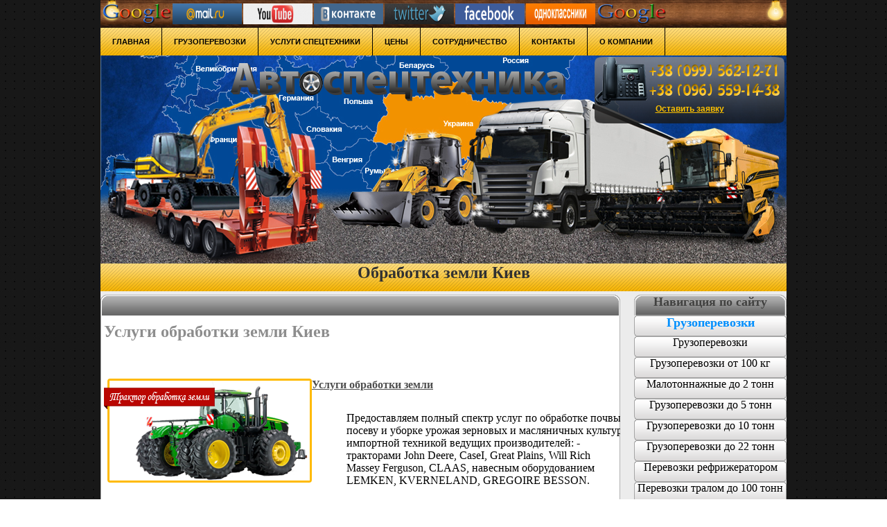

--- FILE ---
content_type: text/html; charset=windows-1251
request_url: http://avto-spectehnika.com.ua/Services-processing-land/Services-processing-land-Kiev.html
body_size: 3412
content:
<!DOCTYPE html PUBLIC "-//W3C//DTD HTML 4.01 Transitional//EN">
<html lang="ru">
<head>
<title>Услуги обработки земли Киев</title>
<meta name="description" content="Услуги обработки земли Киев, 
Обработка земли Киев">
<meta name="keywords" content="Услуги обработки земли Киев, 
Обработка земли Киев">
<meta http-equiv="content-type" content="text/html; charset=windows-1251">
<link rel="icon" href="http://avto-spectehnika.com.ua/favicon.ico" type="image/x-icon">
<link rel="shortcut icon" href="http://avto-spectehnika.com.ua/favicon.ico" type="image/x-icon">
<link href="http://avto-spectehnika.com.ua/avto-spectehnika.css" rel="stylesheet" type="text/css">
</head>
<body background="http://avtospectehnika.com.ua/images/sv50.jpg" style="min-width:990px;" bgproperties="fixed">

























<center>
<div class="conteiner">






<div class="verh_poloska">
<table height="40px"  border="0">
<tr>



<td>
<a href="http://www.google.ru/">
<img src="http://avto-spectehnika.com.ua/images-reklama/Google.png" width="100px" height="30px" border="0" alt="Google Россия" title="Google Россия">
</a>
</td>



<td>
<a href="http://mail.ru/">
<img src="http://avto-spectehnika.com.ua/images-reklama/mail.ru.png" width="100px" height="30px" border="0" alt="Mail.ru " title="Mail.ru ">
</a>
</td>



<td>
<a href="http://www.youtube.com/">
<img src="http://avto-spectehnika.com.ua/images-reklama/YouTube.png" width="100px" height="30px" border="0" alt="YouTube" title="YouTube">
</a>
</td>



<td>
<a href="http://vk.com/">
<img src="http://avto-spectehnika.com.ua/images-reklama/vkontakte.png" width="100px" height="30px" border="0" alt="vkontakte" title="vkontakte">
</a>
</td>



<td>
<a href="https://twitter.com/">
<img src="http://avto-spectehnika.com.ua/images-reklama/twitter.png" width="100px" height="30px" border="0" alt="twitter" title="twitter">
</a>
</td>


<td>
<a href="http://www.facebook.com/">
<img src="http://avto-spectehnika.com.ua/images-reklama/facebook.png" width="100px" height="30px" border="0" alt="facebook" title="facebook">
</a>
</td>


<td>
<a href="http://www.odnoklassniki.ru/">
<img src="http://avto-spectehnika.com.ua/images-reklama/odnoklassniki.png" width="100px" height="30px" border="0" alt="odnoklassniki" title="odnoklassniki">
</a>
</td>


<td>
<a href="http://www.google.com.ua/">
<img src="http://avto-spectehnika.com.ua/images-reklama/Google.png" width="100px" height="30px" border="0" alt="Google Украина " title="Google Украина ">
</a>
</td>


</tr>
</table>
</div>












<div class="menuglavnaia">
<center>
<div class="glavnaia">
  <ul>
    <li><a href="http://avto-spectehnika.com.ua/Trawl-Kiev.html"><font color="000000"><b>Главная</b></font></a></li>
    <li><a href="http://avto-spectehnika.com.ua/Gruzoperevozki/Gruzoperevozki-Kiev.html"><font color="000000"><b>Грузоперевозки</b></font></a></li>
    <li><a href="http://avto-spectehnika.com.ua/spectehnika/spectehnika-Kiev.html"><font color="000000"><b>Услуги спецтехники</b></font></a></li>
    <li><a href="http://avto-spectehnika.com.ua/prices/prices-Kiev.html"><font color="000000"><b>Цены</b></font></a></li>
    <li><a href="http://avto-spectehnika.com.ua/Cooperation/Cooperation-Kiev.html"><font color="000000"><b>Сотрудничество</b></font></a></li>
    <li><a href="http://avto-spectehnika.com.ua/Contact/Contact-Kiev.html"><font color="000000"><b>Контакты</b></font></a></li>
    <li><a href="http://avto-spectehnika.com.ua/about-company/about-company-Kiev.html"><font color="000000"><b>О компании</b></font></a></li>
  </ul>
</div>
</center>
</div>









<div class="header">

<div class="header1">
</div>
<div class="header2">
<img src="http://avto-spectehnika.com.ua/images/avtospectehnika.png" width="500px" height="70px" border="0" alt="Автоспецтехника" title="Автоспецтехника">
</div>
<div class="header3">




<table width="5px" height="70px" border="0px">
<tr>
<td>
</td>
</tr>
</table>


<!-- н. з. -->

<a href="#win1" class="button button-green"><font class="font12" color="fbc000"><b>Оставить заявку</b></font></a>


<a href="#x" class="overlay" id="win1"></a>
<div class="popup">

<div class="form">
<form action="http://avto-spectehnika.com.ua/mail-form-kontakty/mail-form-kontakty.php" method="post">



<div class="poloska0a">
<table width:"720px" height="7px"  border="0">
<tr>
<td>
</td>
</tr>
</table>
<font class="font12" color="ffffff"><b>Оформить заявку</b></font><br>
</div>






<div class="poloska1v">
</div>

<div class="poloska1a">
<font class="font11" color="515050"><b>Ваше имя:</b></font>
<font class="font11" color="ff0000"><b>*</b></font><br>
</div>
<input class="poloska1b" name="p1" type="text" maxlength="50" /><br>





<div class="poloska1v">
</div>

<div class="poloska2a">
<font class="font11" color="515050"><b>Ваш e-mail:</b></font><br>
</div>
<input class="poloska2b" name="p2" type="text" maxlength="50" /><br>






<div class="poloska1v">
</div>

<div class="poloska3a">
<font class="font11" color="515050"><b>Ваш телефон:</b></font>
<font class="font11" color="ff0000"><b>*</b></font><br>
</div>
<input class="poloska3b" name="p3" type="text" maxlength="50" /><br>







<div class="poloska1v">
</div>

<div class="poloska4a">
<font class="font11" color="515050"><b>Город:</b></font>
<font class="font11" color="ff0000"><b>*</b></font><br>
</div>
<input class="poloska4b" name="p4" type="text" maxlength="50" /><br>








<div class="poloska1v">
</div>

<div class="poloska5a">
<font class="font11" color="515050"><b>Текст сообщения:</b></font>
<font class="font11" color="ff0000"><b>*</b></font><br>
</div>
<textarea class="poloska5b" name="p5"></textarea><br>


<input class="knopka" name="submit" type="submit" value="Отправить"/>


</form>
</div>

<a class="close"title="Закрыть" href="#close"></a>
</div>


<!-- к. з.-->



</div>

</div>








<div class="poloska1">
<font class="fo" size="5" color="313131"><b>Обработка земли Киев</b></font>
</div>







<!--начало блока:  контента-->
<div class="content">


















<table height="5px"  border="0">
<tr>
<td>
</td>
</tr>
</table>











<div class="center">


<div class="left">

<div class="left1">
</div>

<div class="left2">



<table height="5px"  border="0">
<tr>
<td>
</td>
</tr>
</table>


<font class="fo" size="5" color="8d8d8d"><b>
Услуги обработки земли Киев
</b></font><br>





<table height="10px"  border="0">
<tr>
<td>
</td>
</tr>
</table>










<table height="px"  border="0">
<tr>
<td>
<div class="dlina">
</div>
</td>
</tr>
</table>









<table height="10px"  border="0">
<tr>
<td>
</td>
</tr>
</table>

<a class="fo" href="http://"><b>Услуги обработки земли</b></a>

<div class="l">
<img src="http://avto-spectehnika.com.ua/Services-processing-land/Services-processing-land1.png" width="300px" height="150px" border="0" alt="Трактор обработка земли" title="Трактор обработка земли">
</div>
<div class="p">
<font class="fo" size="3" color="000000">
<table height="30px"  border="0">
<tr>
<td>
</td>
</tr>
</table>
Предоставляем полный спектр услуг по обработке почвы, посеву и уборке урожая зерновых и масляничных культур импортной 
техникой ведущих производителей: - тракторами John Deere, CaseI, Great Plains, Will Rich Massey Ferguson, CLAAS, 
навесным оборудованием LEMKEN, KVERNELAND, GREGOIRE BESSON. 
</font><br>
</div>









<table height="px"  border="0">
<tr>
<td>
<div class="dlina">
</div>
</td>
</tr>
</table>











<table height="10px"  border="0">
<tr>
<td>
</td>
</tr>
</table>


<a class="fo" href="http://"><b>Услуги обработки земли</b></a>

<div class="l">
<img src="http://avto-spectehnika.com.ua/Services-processing-land/Services-processing-land2.png" width="300px" height="150px" border="0" alt="Комбайн обработка земли" title="Комбайн обработка земли">
</div>
<div class="p">
<font class="Prices" size="3" color="ff0000">
<table height="30px"  border="0">
<tr>
<td>
</td>
</tr>
</table>
Услуги обработка земли:
</font><br>


<font class="fo" size="2" color="000000"> 
<img src="http://avto-spectehnika.com.ua/images/1.png" width="15px" height="15px" border="0" alt="" title="">
Дискование;
</b></font><br>


<table height="5px"  border="0">
<tr>
<td>
</td>
</tr>
</table>


<font class="fo" size="2" color="000000"> 
<img src="http://avto-spectehnika.com.ua/images/2.png" width="15px" height="15px" border="0" alt="" title="">
Вспахивание земли;
</b></font><br>


<table height="5px"  border="0">
<tr>
<td>
</td>
</tr>
</table>


<font class="fo" size="2" color="000000"> 
<img src="http://avto-spectehnika.com.ua/images/3.png" width="15px" height="15px" border="0" alt="" title="">
Посев урожая и т.д.
</b></font><br>


</div>



<table height="px"  border="0">
<tr>
<td>
<div class="dlina">
</div>
</td>
</tr>
</table>



<div class="l">
<img src="http://avto-spectehnika.com.ua/Services-processing-land/Services-processing-land3.png" width="300px" height="150px" border="0" alt="Зерновая сеялка" title="Зерновая сеялка">
</div>
<div class="p">
<img src="http://avto-spectehnika.com.ua/Services-processing-land/Services-processing-land4.png" width="300px" height="150px" border="0" alt="Дискатор секционный" title="Дискатор секционный">
</div>





<table height="px"  border="0">
<tr>
<td>
<div class="dlina">
</div>
</td>
</tr>
</table>



<div class="l">
<img src="http://avto-spectehnika.com.ua/Services-processing-land/Services-processing-land5.png" width="300px" height="150px" border="0" alt="Зерновая сеялка" title="Зерновая сеялка">
</div>
<div class="p">
<img src="http://avto-spectehnika.com.ua/Services-processing-land/Services-processing-land6.png" width="300px" height="150px" border="0" alt="Плуг" title="Плуг">
</div>


</div>
<div class="left3">
</div>
</div>



































<div class="right">


<div class="menuright1">
<font class="schriftmenuright" color="424241" size="4"><b>Навигация по сайту</b></font>
</div>


<div class="menuright2">
<ol id="menuright2">


<li>
<a class="schriftmenuright">
<font color="0090ff" size="4"><b>Грузоперевозки</b></font></a>
</li>


<li><a class="schriftmenuright" href="http://avto-spectehnika.com.ua/Gruzoperevozki/Gruzoperevozki-Kiev.html">
Грузоперевозки</a>
</li>


<li><a class="schriftmenuright" href="http://avto-spectehnika.com.ua/Trucking-from-100-kg/Trucking-from-100-kg-Kiev.html">
Грузоперевозки от 100 кг</a>
</li>


<li>
<a class="schriftmenuright" href="http://avto-spectehnika.com.ua/Small-capacity-up-to-2-tons/Small-capacity-up-to-2-tons-Kiev.html">
Малотоннажные до 2 тонн</a>
</li>


<li>
<a class="schriftmenuright" href="http://avto-spectehnika.com.ua/Cargo-to-5-tons/Cargo-to-5-tons-Kiev.html">
Грузоперевозки до 5 тонн</a>
</li>


<li>
<a class="schriftmenuright" href="http://avto-spectehnika.com.ua/Cargo-up-to-10-tons/Cargo-up-to-10-tons-Kiev.html">
Грузоперевозки до 10 тонн</a>
</li>


<li>
<a class="schriftmenuright" href="http://avto-spectehnika.com.ua/Cargo-up-to-22-tons/Cargo-up-to-22-tons-Kiev.html">
Грузоперевозки до 22 тонн</a>
</li>


<li>
<a class="schriftmenuright" href="http://avto-spectehnika.com.ua/Transportation-refrigerator/Transportation-refrigerator-Kiev.html">
Перевозки рефрижератором</a>
</li>


<li>
<a class="schriftmenuright" href="http://avto-spectehnika.com.ua/Transportation-trawl-to-100-tons/Transportation-trawl-to-100-tons-Kiev.html">
Перевозки тралом до 100 тонн</a>
</li>


<li>
<a class="schriftmenuright">
<font color="0090ff" size="4"><b>Услуги спецтехники</b></font></a>
</li>


<li>
<a class="schriftmenuright" href="http://avto-spectehnika.com.ua/spectehnika/spectehnika-Kiev.html">
Услуги спецтехники</a>
</li>


<li>
<a class="schriftmenuright" href="http://avto-spectehnika.com.ua/Transportation-trawl-to-100-tons/Transportation-trawl-to-100-tons-Kiev.html">
Услуги трала</a>
</li>


<li>
<a class="schriftmenuright" href="http://avto-spectehnika.com.ua/Services-harvester/Services-harvester-Kiev.html">
Услуги комбайна</a>
</li>


<li>
<a class="schriftmenuright" href="http://avto-spectehnika.com.ua/Services-processing-land/Services-processing-land-Kiev.html">
Услуги обработка земли</a>
</li>


<li>
<a class="schriftmenuright" href="http://avto-spectehnika.com.ua/Services-avtokran/Services-avtokran-Kiev.html">
Услуги автокрана</a>
</li>


<li>
<a class="schriftmenuright" href="http://avto-spectehnika.com.ua/Services-crawler-crane-MKG-25BR/Services-crawler-crane-MKG-25BR-Kiev.html">
Гусеничный кран МКГ-25БР</a>
</li>


<li>
<a class="schriftmenuright" href="http://avto-spectehnika.com.ua/Services-crawler-crane-RDK-25/Services-crawler-crane-RDK-25-Kiev.html">
гусеничный кран РДК-25</a>
</li>


<li>
<a class="schriftmenuright" href="http://avto-spectehnika.com.ua/Services-gidromolot/Services-gidromolot-Kiev.html">
Услуги гидромолота</a>
</li>


<li>
<a class="schriftmenuright" href="http://avto-spectehnika.com.ua/Excavator-services/Excavator-services-Kiev.html">
Услуги экскаватора</a>
</li>


<li>
<a class="schriftmenuright" href="http://avto-spectehnika.com.ua/Services-dozer/Services-dozer-Kiev.html">
Услуги бульдозера</a>
</li>


<li>
<a class="schriftmenuright" href="http://avto-spectehnika.com.ua/Services-autograder/Services-autograder-Kiev.html">
Услуги автогрейдера</a>
</li>

<li>
<a class="schriftmenuright" href="http://avto-spectehnika.com.ua/Services-dorozhnogo-rink/Services-dorozhnogo-rink-Kiev.html">
Услуги дорожного катка</a>
</li>


<li>
<a class="schriftmenuright" href="http://avto-spectehnika.com.ua/Services-evacuator/Services-evacuator-Kiev.html">
Услуги эвакуатора</a>
</li>


<li>
<a class="schriftmenuright">
<font color="0090ff" size="4"><b>Цены</b></font></a>
</li>


<li>
<a class="schriftmenuright" href="http://avto-spectehnika.com.ua/prices/prices-Kiev.html">
Цены</a>
</li>


<li>
<a class="schriftmenuright">
<font color="0090ff" size="4"><b>Сотрудничество</b></font></a>
</li>


<li>
<a class="schriftmenuright" href="http://avto-spectehnika.com.ua/Cooperation/Cooperation-Kiev.html">
Сотрудничество</a>
</li>


<li>
<a class="schriftmenuright">
<font color="0090ff" size="4"><b>Контакты</b></font></a>
</li>


<li>
<a class="schriftmenuright" href="http://avto-spectehnika.com.ua/Contact/Contact-Kiev.html">
Контакты</a>
</li>


<li>
<a class="schriftmenuright">
<font color="0090ff" size="4"><b>О компании</b></font></a>
</li>


<li>
<a class="schriftmenuright" href="http://avto-spectehnika.com.ua/about-company/about-company-Kiev.html">
О компании</a>
</li>


</ol>
</div>


<div class="menuright3">
</div>





<table height="20px"  border="0">
<tr>
<td>
</td>
</tr>
</table>



</div>








































<div class="niz">
</div>




</div>
</div>
<!--конец блока:  контента-->







<!--начало блока:  подвал-->
<div class="footer">

<div class="footern1">
</div>
<div class="footern2">
</div>
<div class="footern3">
</div>
<div class="footern4">
</div>
<div class="footern5">
</div>
<div class="footern6">
</div>

</div>
<div class="footer2">
</div>
<!--конец блока:  подвал-->

























<table height="50px"  border="0">
<tr>
<td>
</td>
</tr>
</table>


</div>
<center>






<font class="fo" size="2" color="336d00">&copy;2000 - 2012 Автоспецтехника</font>
</body>
</html>

--- FILE ---
content_type: text/css
request_url: http://avto-spectehnika.com.ua/avto-spectehnika.css
body_size: 6241
content:
body
{
background: url(http://avto-spectehnika.com.ua/images/sv50.jpg);
scrollbar-arrow-color: #4e4e4e;
scrollbar-track-color: #e3e3e3;
scrollbar-face-color:#5997CA;  
scrollbar-shadow-color: #ffffff;
scrollbar-highlight-color: #ffffff;
scrollbar-3dlight-color: #5997CA;
scrollbar-darkshadow-color: #5997CA; 
}
.conteiner
{
border: 0px solid black;
width:990px;
margin: auto auto auto; /*сверху, слева/справа, снизу*/
}
A {
    color: #4e4e4e; /* Цвет обычной ссылки */ 
    text-decoration none; /* Убираем подчеркивание у ссылок */
   }
A:visited {
    color: #4e4e4e; /* Цвет посещенной ссылки */
   } 
A:hover {
    color: #7eb201; /* Цвет ссылки при наведении на нее курсора мыши */  
    text-decoration: none; /* Добавляем подчеркивание */
   }























*
{
padding: 0px;
margin: 0px;
}





.glavnaia
{
	margin:0 auto;
	width:990px;
}
ul{
	list-style:none;
	width:990px;
	height:40px;
        background:#ffffff url(http://avto-spectehnika.com.ua/images/bg-nav.jpg) top left repeat-x;
}
ul li{
	float:left;
	border-right:1px solid #000000;
}
ul li a{
	display:block;
	height:40px;
	padding:0 17px;
	float:left;
	text-transform: uppercase;
	font:70%/40px Helvetica,"microsoft sans serif",arial,sans-serif;
	color:#000000;
	text-decoration:none;
	text-align:center;
}
ul li a:hover,
ul li.active a{
	background:url(http://avto-spectehnika.com.ua/images/bg-button.jpg) top left repeat-x;
}



ol#menuright2 {list-style-type:none; margin:0; padding:0;}
ol#menuright2 li a{
	color:#000000; /* цвет букв в обычном состоянии */
	background: url(http://avto-spectehnika.com.ua/images/menuright2.png) no-repeat 0 0; /* путь к изображению */
	text-decoration:none; 
	width: 220px;
	height: 30px;
	display:block;
	border:none;
	text-shadow: #ddd 0px 0px 0; /* цвет тени у букв в обычном состоянии */	
        text-align: center;
}

ol#menuright2 li a:hover{
	background-position: 50% 100%;
	width: 220px;
	height: 30px;
	display:block;
	color:#ffffff; /* цвет букв в активном состоянии */
	text-shadow: #000000 0px 0px 0;	/* цвет тени у букв в активном состоянии */
        text-align: center;
}

ol#menuright2 li a span{
	font-family; /* Шрифт букв */
	font-size:14px; /* размер букв */
	padding: 0px 0 0 0px;
	display:block;
        text-align: center;
}


ol#ssylka {list-style-type:none; margin:0; padding:0;}
ol#ssylka li a{
	color:#4e4e4e; /* цвет букв в обычном состоянии */
	background: url() no-repeat 0 0; /* путь к изображению */
	text-decoration:none; 
	width: px;
	height: px;
	display:block;
	border:none;
        font-size:17px;
        font-family: Calibri;
	text-shadow: # 1px 1px 0; /* цвет тени у букв в обычном состоянии */	
        text-align: left;
}
ol#ssylka li a:hover{
	background-position: 50% 100%;
	width: px;
	height: px;
	display:block;
        font-family: Calibri;
        color:#7eb201; /* цвет букв в активном состоянии */
	text-shadow: #4e4e4e 0px 0px 0;	/* цвет тени у букв в активном состоянии */
}

ol#ssylka li a span{
	font-family: Calibri; /* Шрифт букв */
	font-size:17px; /* размер букв */
	padding: 0px 0 0 0px;
	display:block;	
}



























.verh1
{
width: 990px;
height: 60px;
border: 0px solid #ffffff;
overflow: hidden;
background: url(http://avto-spectehnika.com.ua/images/verh.png);
padding: 0px;
margin: 0px 0px 0px;
text-align: ;
}
.verh2_vysota
{
width: 990px;
height: 15px;
border: 0px solid black;
overflow: hidden;
background: url();
padding: 0px;
margin: 0px 0px 0px;
text-align: ;
}
.verh3
{
width: 990px;
height: 40px;
border: 0px solid #bb9604;
overflow: hidden;
background: url();
padding: 0px;
margin: 0px 0px 0px;
text-align: ;
}
.verh4_vysota
{
width: 990px;
height: 5px;
border: 0px solid #ff0000;
overflow: hidden;
background: url();
padding: 0px;
margin: 0px 0px 0px;
text-align: ;
}











.verh_poloska
{
width: 990px;
height: 40px;
border: 0px solid black;
overflow: hidden;
background: url(http://avto-spectehnika.com.ua/images/verh_poloska.png);
padding: 0px;
margin: 0px 0px 0px;
text-align: center;
}
.verh_poloska2
{
width: 990px;
height: px;
border: 0px solid black;
overflow: hidden;
background: url();
padding: 0px;
margin: 0px 0px 0px;
text-align: center;
}





.content
{
width: 990px;
height: px;
border: 0px solid cdcdcd;
overflow: hidden;
background: url(images/sv0.jpg);
margin: 0px 0px 0px;
}
.ssylki_poloska
{
width: 990px;
height: 40px;
border: 0px solid black;
overflow: hidden;
background: url();
margin: 0px 0px 0px;
}
.menuglavnaia
{
width: 990px;
height: 40px;
border: 0px solid ff0000;
overflow: hidden;
background: url();
padding: 0px;
margin: 0px 0px 0px;
text-align: center;
}






/* начало: картинка header по городам */

.header
{
width: 990px;
height: 300px;
border: 0px solid black;
overflow: hidden;
background: url(http://avto-spectehnika.com.ua/images/header.jpg);
margin: 0px 0px 0px;
text-align: center;
}
.header-Cherkasy
{
width: 990px;
height: 300px;
border: 0px solid black;
overflow: hidden;
background: url(http://avto-spectehnika.com.ua/images/header-Cherkasy.jpg);
margin: 0px 0px 0px;
text-align: center;
}
.header-Chernihiv
{
width: 990px;
height: 300px;
border: 0px solid black;
overflow: hidden;
background: url(http://avto-spectehnika.com.ua/images/header-Chernihiv.jpg);
margin: 0px 0px 0px;
text-align: center;
}
.header-Chernivtsi
{
width: 990px;
height: 300px;
border: 0px solid black;
overflow: hidden;
background: url(http://avto-spectehnika.com.ua/images/header-Chernivtsi.jpg);
margin: 0px 0px 0px;
text-align: center;
}
.header-Dnepropetrovsk
{
width: 990px;
height: 300px;
border: 0px solid black;
overflow: hidden;
background: url(http://avto-spectehnika.com.ua/images/header-Dnepropetrovsk.jpg);
margin: 0px 0px 0px;
text-align: center;
}
.header-Donetsk
{
width: 990px;
height: 300px;
border: 0px solid black;
overflow: hidden;
background: url(http://avto-spectehnika.com.ua/images/header-Donetsk.jpg);
margin: 0px 0px 0px;
text-align: center;
}
.header-Ivano-Frankivsk
{
width: 990px;
height: 300px;
border: 0px solid black;
overflow: hidden;
background: url(http://avto-spectehnika.com.ua/images/header-Ivano-Frankivsk.jpg);
margin: 0px 0px 0px;
text-align: center;
}
.header-Kharkiv
{
width: 990px;
height: 300px;
border: 0px solid black;
overflow: hidden;
background: url(http://avto-spectehnika.com.ua/images/header-Kharkiv.jpg);
margin: 0px 0px 0px;
text-align: center;
}
.header-Kherson
{
width: 990px;
height: 300px;
border: 0px solid black;
overflow: hidden;
background: url(http://avto-spectehnika.com.ua/images/header-Kherson.jpg);
margin: 0px 0px 0px;
text-align: center;
}
.header-Khmelnitsky
{
width: 990px;
height: 300px;
border: 0px solid black;
overflow: hidden;
background: url(http://avto-spectehnika.com.ua/images/header-Khmelnitsky.jpg);
margin: 0px 0px 0px;
text-align: center;
}
.header-Kiev
{
width: 990px;
height: 300px;
border: 0px solid black;
overflow: hidden;
background: url(http://avto-spectehnika.com.ua/images/header-Kiev.jpg);
margin: 0px 0px 0px;
text-align: center;
}
.header-Kirovograd
{
width: 990px;
height: 300px;
border: 0px solid black;
overflow: hidden;
background: url(http://avto-spectehnika.com.ua/images/header-Kirovograd.jpg);
margin: 0px 0px 0px;
text-align: center;
}
.header-Lugansk
{
width: 990px;
height: 300px;
border: 0px solid black;
overflow: hidden;
background: url(http://avto-spectehnika.com.ua/images/header-Lugansk.jpg);
margin: 0px 0px 0px;
text-align: center;
}
.header-Lutsk
{
width: 990px;
height: 300px;
border: 0px solid black;
overflow: hidden;
background: url(http://avto-spectehnika.com.ua/images/header-Lutsk.jpg);
margin: 0px 0px 0px;
text-align: center;
}
.header-Lviv
{
width: 990px;
height: 300px;
border: 0px solid black;
overflow: hidden;
background: url(http://avto-spectehnika.com.ua/images/header-Lviv.jpg);
margin: 0px 0px 0px;
text-align: center;
}
.header-Nikolaev
{
width: 990px;
height: 300px;
border: 0px solid black;
overflow: hidden;
background: url(http://avto-spectehnika.com.ua/images/header-Nikolaev.jpg);
margin: 0px 0px 0px;
text-align: center;
}
.header-Odessa
{
width: 990px;
height: 300px;
border: 0px solid black;
overflow: hidden;
background: url(http://avto-spectehnika.com.ua/images/header-Odessa.jpg);
margin: 0px 0px 0px;
text-align: center;
}
.header-Poltava
{
width: 990px;
height: 300px;
border: 0px solid black;
overflow: hidden;
background: url(http://avto-spectehnika.com.ua/images/header-Poltava.jpg);
margin: 0px 0px 0px;
text-align: center;
}
.header-Rovno
{
width: 990px;
height: 300px;
border: 0px solid black;
overflow: hidden;
background: url(http://avto-spectehnika.com.ua/images/header-Rovno.jpg);
margin: 0px 0px 0px;
text-align: center;
}
.header-Simferopol
{
width: 990px;
height: 300px;
border: 0px solid black;
overflow: hidden;
background: url(http://avto-spectehnika.com.ua/images/header-Simferopol.jpg);
margin: 0px 0px 0px;
text-align: center;
}
.header-Sumi
{
width: 990px;
height: 300px;
border: 0px solid black;
overflow: hidden;
background: url(http://avto-spectehnika.com.ua/images/header-Sumi.jpg);
margin: 0px 0px 0px;
text-align: center;
}
.header-Ternopil
{
width: 990px;
height: 300px;
border: 0px solid black;
overflow: hidden;
background: url(http://avto-spectehnika.com.ua/images/header-Ternopil.jpg);
margin: 0px 0px 0px;
text-align: center;
}
.header-Uzhgorod
{
width: 990px;
height: 300px;
border: 0px solid black;
overflow: hidden;
background: url(http://avto-spectehnika.com.ua/images/header-Uzhgorod.jpg);
margin: 0px 0px 0px;
text-align: center;
}
.header-Vinica
{
width: 990px;
height: 300px;
border: 0px solid black;
overflow: hidden;
background: url(http://avto-spectehnika.com.ua/images/header-Vinica.jpg);
margin: 0px 0px 0px;
text-align: center;
}
.header-Zaporozhye
{
width: 990px;
height: 300px;
border: 0px solid black;
overflow: hidden;
background: url(http://avto-spectehnika.com.ua/images/header-Zaporozhye.jpg);
margin: 0px 0px 0px;
text-align: center;
}
.header-Zhitomir
{
width: 990px;
height: 300px;
border: 0px solid black;
overflow: hidden;
background: url(http://avto-spectehnika.com.ua/images/header-Zhitomir.jpg);
margin: 0px 0px 0px;
text-align: center;
}

/* конец: картинка header по городам */










.header1
{
width: 180px;
height: 200px;
float:left;
border: 0px solid black;
overflow: hidden;
background: url();
margin: 0px 0px 0px;
text-align: center;
}
.header2
{
width: 500px;
height: 70px;
float:left;
border: 0px solid black;
overflow: hidden;
background: url();
margin: 0px 0px 0px;
text-align: center;
}



/* начало: контакты */

.header3
{
width: 280px;
height: 100px;
float:right;
border: 0px solid black;
overflow: hidden;
background: url(http://avto-spectehnika.com.ua/images/contakt.png);
padding: 0px;
margin: 0px 0px 0px;
text-align: center;
}
.header4
{
width: 280px;
height: 100px;
float:right;
border: 0px solid black;
overflow: hidden;
background: url(http://avto-spectehnika.com.ua/images/contakt.png);
padding: 0px;
margin: 0px 0px 0px;
text-align: center;
}
.header5
{
width: 280px;
height: 100px;
float:right;
border: 0px solid black;
overflow: hidden;
background: url(http://avto-spectehnika.com.ua/images/contakty-avtocysterny.png);
padding: 0px;
margin: 0px 0px 0px;
text-align: center;
}
.contakty-avtocysterny-Cherkasy
{
width: 280px;
height: 100px;
float:right;
border: 0px solid black;
overflow: hidden;
background: url(http://avto-spectehnika.com.ua/images/contakty-avtocysterny-Cherkasy.png);
padding: 0px;
margin: 0px 0px 0px;
text-align: center;
}

.contakty-uslugi-avtocysterny
{
width: 280px;
height: 100px;
float:right;
border: 0px solid black;
overflow: hidden;
background: url(http://avto-spectehnika.com.ua/images/contakty-uslugi-avtocysterny.png);
padding: 0px;
margin: 0px 0px 0px;
text-align: center;
}
.header3_uslugi_avtokrana_Vinica
{
width: 280px;
height: 100px;
float:right;
border: 0px solid black;
overflow: hidden;
background: url(http://avto-spectehnika.com.ua/images/header3_uslugi_avtokrana_Vinica.png);
padding: 0px;
margin: 0px 0px 0px;
text-align: center;
}
.header3_uslugi_avtokrana_Odessa
{
width: 280px;
height: 100px;
float:right;
border: 0px solid black;
overflow: hidden;
background: url(http://avto-spectehnika.com.ua/images/header3_uslugi_avtokrana_Odessa.png);
padding: 0px;
margin: 0px 0px 0px;
text-align: center;
}
.header3_uslugi_avtokrana_Zhitomir
{
width: 280px;
height: 100px;
float:right;
border: 0px solid black;
overflow: hidden;
background: url(http://avto-spectehnika.com.ua/images/header3_uslugi_avtokrana_Zhitomir.png);
padding: 0px;
margin: 0px 0px 0px;
text-align: center;
}





.contakt-Services-crawler-crane-MKG-25BR-Khmelnitsky
{
width: 280px;
height: 100px;
float:right;
border: 0px solid black;
overflow: hidden;
background: url(http://avto-spectehnika.com.ua/images/contakt-Services-crawler-crane-MKG-25BR-Khmelnitsky.png);
padding: 0px;
margin: 0px 0px 0px;
text-align: center;
}
.contakt-Services-crawler-crane-RDK-25-Khmelnitsky
{
width: 280px;
height: 100px;
float:right;
border: 0px solid black;
overflow: hidden;
background: url(http://avto-spectehnika.com.ua/images/contakt-Services-crawler-crane-RDK-25-Khmelnitsky.png);
padding: 0px;
margin: 0px 0px 0px;
text-align: center;
}

.contakt-Services-crawler-crane-MKG-25BR-Dnepropetrovsk
{
width: 280px;
height: 100px;
float:right;
border: 0px solid black;
overflow: hidden;
background: url(http://avto-spectehnika.com.ua/images/contakt-Services-crawler-crane-MKG-25BR-Dnepropetrovsk.png);
padding: 0px;
margin: 0px 0px 0px;
text-align: center;
}
.contakt-Services-crawler-crane-RDK-25-Dnepropetrovsk
{
width: 280px;
height: 100px;
float:right;
border: 0px solid black;
overflow: hidden;
background: url(http://avto-spectehnika.com.ua/images/contakt-Services-crawler-crane-RDK-25-Dnepropetrovsk.png);
padding: 0px;
margin: 0px 0px 0px;
text-align: center;
}


.contakty-transportation-refrigerator
{
width: 280px;
height: 100px;
float:right;
border: 0px solid black;
overflow: hidden;
background: url(http://avto-spectehnika.com.ua/images/contakty-transportation-refrigerator.png);
padding: 0px;
margin: 0px 0px 0px;
text-align: center;
}
/* конец: контакты */











.poloska1 
{
width: 990px;
height: 40px;
border: 0px solid ff0000;
background: url(http://avto-spectehnika.com.ua/images/bg-nav.jpg);
overflow: hidden;
padding: 0px;
margin: 0px 0px 0px;
text-align: center;
}
.sl 
{
width: 990px;
height: px;
border: 0px solid ff0000;
background: url();
overflow: hidden;
padding: 0px;
margin: 0px 0px 0px;
text-align: left;
}

.center 
{
width: px;
height: px;
border: 0px solid ff0000;
background: url();
overflow: hidden;
padding: 0px;
margin: 0px 0px 0px;
text-align: center;
}
.left 
{
width: 750px;
height: px;
float: left;
border: 0px solid ff0000;
background: url();
overflow: hidden;
padding: 0px;
margin: 0px 0px 0px;
text-align: center;
}
.left1 
{
width: 750px;
height: 30px;
border: 0px solid ff0000;
background: url(http://avto-spectehnika.com.ua/images/center1.png);
overflow: hidden;
padding: 0px;
margin: 0px 0px 0px;
text-align: center;
}
.left2 
{
width: 750px;
height: px;
border: 0px solid ff0000;
background: url(http://avto-spectehnika.com.ua/images/center2.png);
overflow: hidden;
padding: 5px;
margin: 0px 0px 0px;
text-align: left;
}
.left3 
{
width: 750px;
height: 30px;
border: 0px solid ff0000;
background: url(http://avto-spectehnika.com.ua/images/center3.png);
overflow: hidden;
padding: 0px;
margin: 0px 0px 0px;
text-align: center;
}
.right
{
width: 220px;
height: px;
float: right;
border: 0px solid ff0000;
overflow: hidden;
padding: 0px;
background: url();
margin: 0px 0px 0px;
text-align: center;
}
.menuright1
{
width: 220px;
height: 30px;
border: 0px solid ff0000;
overflow: hidden;
padding: 0px;
background: url(http://avto-spectehnika.com.ua/images/menuright1.png);
margin: 0px 0px 0px;
text-align: center;
}
.menuright2
{
width: 220px;
height: px;
border: 0px solid ff0000;
overflow: hidden;
padding: 0px;
background: url();
margin: 0px 0px 0px;
text-align: left;
}
.menuright3
{
width: 220px;
height: 30px;
border: 0px solid ff0000;
overflow: hidden;
padding: 0px;
background: url(http://avto-spectehnika.com.ua/images/menuright3.png);
margin: 0px 0px 0px;
text-align: center;
}
.right1
{
width: 220px;
height: 30px;
border: 0px solid ff0000;
overflow: hidden;
padding: 0px;
background: url(http://avto-spectehnika.com.ua/images/right1.png);
margin: 0px 0px 0px;
text-align: center;
}
.right2
{
width: 220px;
height: px;
border: 0px solid ff0000;
overflow: hidden;
padding: 0px;
background: url(http://avto-spectehnika.com.ua/images/right2.png);
margin: 0px 0px 0px;
text-align: center;
}
.right3
{
width: 220px;
height: 30px;
border: 0px solid ff0000;
overflow: hidden;
padding: 0px;
background: url(http://avto-spectehnika.com.ua/images/right3.png);
margin: 0px 0px 0px;
text-align: center;
}
.niz 
{
width: 990px;
height: 50px;
border: 0px solid cdcdcd;
overflow: hidden;
padding: 0px;
background: url();
margin: 0px 0px 0px;
text-align: center;
}
.footer
{
width: 990px;
height: 180px;
border: 0px solid cdcdcd;
overflow: hidden;
padding: 0px;
background: url(http://avto-spectehnika.com.ua/images/footer.jpg);
margin: 0px 0px 0px;
text-align: left;
}
.footer2
{
width: 990px;
height: 20px;
border: 0px solid #000000;
overflow: hidden;
padding: 0px;
background: url(http://avto-spectehnika.com.ua/images/footer2.png);
margin: 0px 0px 0px;
text-align: center;
}
.footern1
{
width: 5px;
height: 100px;
float:left;
border: 0px solid #000000;
overflow: hidden;
padding: 0px;
background: url();
margin: 0px 0px 0px;
text-align: center;
}
.footern2
{
width: 750px;
height: 100px;
float:left;
border: 0px solid #000000;
overflow: hidden;
padding: 0px;
background: url();
margin: 0px 0px 0px;
text-align: left;
}
.footern3
{
width: 70px;
height: 100px;
float:left;
border: 0px solid #000000;
overflow: hidden;
padding: 0px;
background: url();
margin: 0px 0px 0px;
text-align: left;
}
.footern4
{
width: 130px;
height: 100px;
float:left;
border: 0px solid #000000;
overflow: hidden;
padding: 1px;
background: url();
margin: 0px 0px 0px;
text-align: left;
}
.footern5
{
width: 30px;
height: 100px;
float:left;
border: 0px solid #000000;
overflow: hidden;
padding: 0px;
background: url();
margin: 0px 0px 0px;
text-align: center;
}
.footern6
{
width: 5px;
height: 100px;
float:right;
border: 0px solid #000000;
overflow: hidden;
padding: 0px;
background: url();
margin: 0px 0px 0px;
text-align: center;
}




.footer3
{
width: 50px;
height: 40px;
float: left;
border: 0px solid ff0000;
overflow: hidden;
background: url(http://avto-spectehnika.com.ua/images/footer3.png);
padding: 0px;
margin: 0px 0px 0px;
text-align: ;
}
.footer4
{
width: px;
height: 40px;
float: left;
border: 0px solid ff0000;
overflow: hidden;
background: url(http://avto-spectehnika.com.ua/images/footer4.png);
padding: 0px;
margin: 0px 0px 0px;
text-align: ;
}
.footer5
{
width: px;
height: px;
float: left;
border: 0px solid ff0000;
overflow: hidden;
background: url();
padding: 0px;
margin: 0px 0px 0px;
text-align: ;
}
.footer6
{
width: 50px;
height: 40px;
float: left;
border: 0px solid ff0000;
overflow: hidden;
background: url(http://avto-spectehnika.com.ua/images/footer5.png);
padding: 0px;
margin: 0px 0px 0px;
text-align: ;
}
.footer4a
{
width: px;
height: 40px;
border: 0px solid ff0000;
overflow: hidden;
background: url(http://avto-spectehnika.com.ua/images/footer4.png);
padding: 0px;
margin: 0px 0px 0px;
text-align: ;
}



















.liniia
{
width: 50px;
height: 4px;
border: 0px solid ff0000;
background: url(http://avto-spectehnika.com.ua/images/liniia.png);
overflow: hidden;
padding: 0px;
margin: 0px 0px 0px;
text-align: left;
}
.iframe
{
width: 750px;
height: px;
border: 0px solid ff0000;
background: url(http://avto-spectehnika.com.ua/images/left.jpg);
overflow: hidden;
padding: 5px;
margin: 0px 0px 0px;
text-align: left;
}
.contact 
{
width: 250px;
height: 260px;
border: 0px solid ff0000;
background: url(http://avto-spectehnika.com.ua/images/zholtyi-list-bumagi.png);
overflow: hidden;
padding: 0px;
margin: 0px 0px 0px;
text-align: left;
}
.formaemail 
{
width: 800px;
height: px;
border: 0px solid ff0000;
background: url();
overflow: hidden;
padding: 0px;
margin: 0px 0px 0px;
text-align: center;
}
.gruz 
{
width: 750px;
height: 200px;
border: 0px solid ff0000;
background: url();
overflow: hidden;
padding: 0px;
margin: 0px 0px 0px;
text-align: center;
}
.dlina 
{
width: 750px;
height: 30px;
border: 0px solid ff0000;
background: url();
overflow: hidden;
padding: 0px;
margin: 0px 0px 0px;
text-align: center;
}
.l
{
width: 300px;
height: px;
float: left;
border: 0px solid black;
overflow: hidden;
padding: 0px;
margin: 0px 0px 0px;
text-align: left;
}
.p 
{
width: 400px;
height: px;
float: right;
border: 0px solid black;
overflow: hidden;
padding: 0px;
background: url();
margin: 0px 0px 0px;
text-align: left;
}



















.lleft
{
width: 350px;
height: px;
float: left;
border: 0px solid black;
overflow: hidden;
padding: 0px;
margin: 0px 0px 0px;
text-align: left;
}
.pright 
{
width: 350px;
height: px;
float: right;
border: 0px solid black;
overflow: hidden;
padding: 0px;
background: url();
margin: 0px 0px 0px;
text-align: left;
}
.tralleft
{
width: 304px;
height: 204px;
border: 4px solid #4b4b4b;
overflow: hidden;
padding: 0px;
background: url();
margin: 0px 0px 0px;
text-align: center;
}
.tralright
{
width: 304px;
height: 204px;
border: 4px solid #4b4b4b;
overflow: hidden;
padding: 0px;
background: url();
margin: 0px 0px 0px;
text-align: center;
}














/* Начало картинки */
.border
{
width: 305px;
height: 155px;
border: 3px solid ff9900;
overflow: hidden;
padding: 0px;
margin: 0px 0px 0px;
text-align: ;
}

.pictures1
{
width: 180px;
height: 200px;
float:left;
border: 0px solid black;
overflow: hidden;
padding: 0px;
margin: 0px 0px 0px;
text-align: ;
}

.pictures2
{
width: 180px;
height: 200px;
float:left;
border: 0px solid black;
overflow: hidden;
padding: 0px;
margin: 0px 0px 0px;
text-align: ;
}

.pictures3
{
width: 180px;
height: 200px;
float:left;
border: 0px solid black;
overflow: hidden;
padding: 0px;
margin: 0px 0px 0px;
text-align: ;
}

.pictures4
{
width: 180px;
height: 200px;
float:left;
border: 0px solid black;
overflow: hidden;
padding: 0px;
margin: 0px 0px 0px;
text-align: ;
}



.picturesblok0
{
width: 25px;
height: px;
float:left;
border: 0px solid black;
overflow: hidden;
padding: 0px;
margin: 0px 0px 0px;
text-align: ;
}

.picturesblok1
{
width: px;
height: 550px;
float:left;
border: 0px solid black;
overflow: hidden;
padding: 0px;
margin: 0px 0px 0px;
text-align: ;
}

.picturesblok2
{
width: px;
height: 550px;
float:left;
border: 0px solid black;
overflow: hidden;
padding: 0px;
margin: 0px 0px 0px;
text-align: ;
}

.picturesblok3
{
width: px;
height: 550px;
float:left;
border: 0px solid black;
overflow: hidden;
padding: 0px;
margin: 0px 0px 0px;
text-align: ;
}

.picturesblok4
{
width: px;
height: 550px;
float:left;
border: 0px solid black;
overflow: hidden;
padding: 0px;
margin: 0px 0px 0px;
text-align: ;
}

.picturesblok5
{
width: px;
height: 550px;
float:left;
border: 0px solid black;
overflow: hidden;
padding: 0px;
margin: 0px 0px 0px;
text-align: ;
}
/* Конец картинки */




























ol#nazad1 {list-style-type:none; margin:0; padding:0;}
ol#nazad1 li a{
	color:#4e4e4e; /* цвет букв в обычном состоянии */
	background: url() no-repeat 0 0; /* путь к изображению */
	text-decoration:none; 
	width: px;
	height: 30px;
	display:block;
	border: none;
        font-size:14px;
        font-family: Arial Black;
	text-shadow: # 1px 1px 0; /* цвет тени у букв в обычном состоянии */	
        text-align: center;
}
ol#nazad1 li a:hover{
	background-position: 50% 100%;
	width: px;
	height: 30px;
	display:block;
	color:#7eb201; /* цвет букв в активном состоянии */
	text-shadow: #4e4e4e 0px 0px 0;	/* цвет тени у букв в активном состоянии */
}

ol#nazad1 li a span{
	font-family: Arial Black; /* Шрифт букв */
	font-size:14px; /* размер букв */
	padding: 0px 0 0 0px;
	display:block;	
}





ol#ceefra1 {list-style-type:none; margin:0; padding:0;}
ol#ceefra1 li a{
	color:#4e4e4e; /* цвет букв в обычном состоянии */
	background: url() no-repeat 0 0; /* путь к изображению */
	text-decoration:none; 
	width: px;
	height: 40px;
	display:block;
	border:none;
        font-size:23px;
        font-family: Arial Black;
	text-shadow: # 1px 1px 0; /* цвет тени у букв в обычном состоянии */	
        text-align: center;
}
ol#ceefra1 li a:hover{
	background-position: 50% 100%;
	width: px;
	height: 40px;
	display:block;
	color:#7eb201; /* цвет букв в активном состоянии */
	text-shadow: #4e4e4e 0px 0px 0;	/* цвет тени у букв в активном состоянии */
}

ol#ceefra1 li a span{
	font-family: Arial Black; /* Шрифт букв */
	font-size:23px; /* размер букв */
	padding: 0px 0 0 0px;
	display:block;	
}





ol#dalee2 {list-style-type:none; margin:0; padding:0;}
ol#dalee2 li a{
	color:#4e4e4e; /* цвет букв в обычном состоянии */
	background: url() no-repeat 0 0; /* путь к изображению */
	text-decoration:none; 
	width: px;
	height: 30px;
	display:block;
	border:none;
        font-size:14px;
        font-family: Arial Black;
	text-shadow: # 1px 1px 0; /* цвет тени у букв в обычном состоянии */	
        text-align: center;
}
ol#dalee2 li a:hover{
	background-position: 50% 100%;
	width: px;
	height: 30px;
	display:block;
	color:#7eb201; /* цвет букв в активном состоянии */
	text-shadow: #4e4e4e 0px 0px 0;	/* цвет тени у букв в активном состоянии */
}

ol#dalee2 li a span{
	font-family: Arial Black; /* Шрифт букв */
	font-size:14px; /* размер букв */
	padding: 0px 0 0 0px;
	display:block;	
}

.nazad1
{
width: 29px;
height: 34px;
border: 0px solid black;
overflow: hidden;
padding: 0px;
background: url(http://avto-spectehnika.com.ua/images/nazad1.png);
margin: 0px 0px 0px;
text-align: center;
}
.dalee2
{
width: 29px;
height: 34px;
border: 0px solid black;
overflow: hidden;
padding: 0px;
background: url(http://avto-spectehnika.com.ua/images/dalee2.png);
margin: 0px 0px 0px;
text-align: center;
}







































/* Начало музыка */

.music0
{
width: 400px;
height: 70px;
border: 0px solid black;
overflow: hidden;
padding: 0px;
background: url(http://avto-spectehnika.com.ua/swf/fon.png);
margin: 0px 0px 0px;
text-align: ;
}

.music1
{
width: 100px;
height: px;
float:left;
border: 0px solid black;
overflow: hidden;
padding: 0px;
background: url();
margin: 0px 0px 0px;
text-align: ;
}

.music2
{
width: 20px;
height: px;
float:left;
border: 0px solid black;
overflow: hidden;
padding: 0px;
background: url();
margin: 0px 0px 0px;
text-align: ;
}

.music3
{
width: 600px;
height: px;
float:left;
border: 0px solid black;
overflow: hidden;
padding: 0px;
background: url();
margin: 0px 0px 0px;
text-align: left;
}

/* Конец музыка */



















































































/* Н. ЗАЯВКА */


/* Форма обратной звязи */
.form
{
width: 455px;
height: px;
border: 1px solid #aeaeae;
overflow: hidden;
background-color: #e4e4e4;
padding: 1px;
margin: 0px 0px 0px;
text-align: center;
}

/* Написать нам сообщение */
.poloska0a
{
width: 450px;
height: 30px;
border: 0px solid #000000;
overflow: hidden;
background-color: #708090;
padding: 0px;
margin: 0px 0px 0px;
text-align: ;
}

/* Написать нам сообщение */


/* Ваше имя */
.poloska1a
{
width: 400px;
height: px;
border: 0px solid #000000;
overflow: hidden;
background: url();
padding: 0px;
margin: 0px 0px 0px;
text-align: left;
}
.poloska1b
{
width: 400px;
height: 20px;
border: 1px solid #CCCCCC;
overflow: hidden;
background-color: #ffffff;
padding: 0px;
margin: 0px 0px 0px;
text-align: left;
}
.poloska1v
{
width: 400px;
height: 15px;
border: 0px solid #000000;
overflow: hidden;
background: url();
padding: 0px;
margin: 0px 0px 0px;
text-align: left;
}
/* Ваше имя */

/* Ваш e-mail */
.poloska2a
{
width: 400px;
height: px;
border: 0px solid #000000;
overflow: hidden;
background: url();
padding: 0px;
margin: 0px 0px 0px;
text-align: left;
}
.poloska2b
{
width: 400px;
height: 20px;
border: 1px solid #CCCCCC;
overflow: hidden;
background-color: #ffffff;
padding: 0px;
margin: 0px 0px 0px;
text-align: left;
}
/* Ваш e-mail */

/*  */
.poloska3a
{
width: 400px;
height: px;
border: 0px solid #000000;
overflow: hidden;
background: url();
padding: 0px;
margin: 0px 0px 0px;
text-align: left;
}
.poloska3b
{
width: 400px;
height: 20px;
border: 1px solid #CCCCCC;
overflow: hidden;
background-color: #ffffff;
padding: 0px;
margin: 0px 0px 0px;
text-align: left;
}
.poloska4a
{
width: 400px;
height: px;
border: 0px solid #000000;
overflow: hidden;
background: url();
padding: 0px;
margin: 0px 0px 0px;
text-align: left;
}
.poloska4b
{
width: 400px;
height: 20px;
border: 1px solid #CCCCCC;
overflow: hidden;
background-color: #ffffff;
padding: 0px;
margin: 0px 0px 0px;
text-align: left;
}
.poloska5a
{
width: 400px;
height: px;
border: 0px solid #CCCCCC;
overflow: hidden;
background: url();
padding: 0px;
margin: 0px 0px 0px;
text-align: left;
}
.poloska5b
{
width: 400px;
height: 100px;
border: 1px solid #CCCCCC;
background-color: #ffffff;
padding: 0px;
margin: 0px 0px 0px;
text-align: left;
}

/* кнопка отправить */
.knopka
{
width: 104px;
height: 35px;
border: 0px solid #000000;
overflow: hidden;
background: url(http://avto-spectehnika.com.ua/mail-form-kontakty/images/knopka.png);
padding: 0px;
margin: 0px 0px 0px;
text-align: ;
cursor:pointer;
tahoma;
}
/* кнопка отправить */

/* Форма обратной звязи */




.mail
{
width: 450px;
height: 30px;
border: 1px solid #ff0000;
background: url();
padding: 0px;
margin: 0px 0px 0px;
text-align: ;
}












/* Базовые стили слоя затемнения и модального окна  */
.overlay {
    top: 0;
    right: 0;
    bottom: 0;
    left: 0;
    z-index: 10;
    display: none;
/* фон затемнения */
    background-color: rgba(0, 0, 0, 0.65);
    position: fixed; /* фиксированное поцизионирование */
    cursor: default; /* тип курсара */
}
/* активируем слой затемнения */
.overlay:target {
    display: block;
}
/* стили модального окна */
.popup {
    top: -100%;
    right: 0;
    left: 50%;
    font-size: 14px;
    z-index: 20;
    margin: 0;
    width: auto%;
    min-width: 460px;
    max-width: 460px;
/* фиксированное позиционирование, окно стабильно при прокрутке */
    position: fixed;
    padding: 15px;
    border: 1px solid #383838;
    background: #fefefe;
/* скругление углов */
    -webkit-border-radius: 5px;
    -moz-border-radius: 5px;
    -ms-border-radius: 5px;
    border-radius: 5px;
    font: 14px/18px 'Tahoma', Arial, sans-serif;
/* внешняя тень */
    -webkit-box-shadow: 0 15px 20px rgba(0,0,0,.22),0 19px 60px rgba(0,0,0,.3);
    -moz-box-shadow: 0 15px 20px rgba(0,0,0,.22),0 19px 60px rgba(0,0,0,.3);
    -ms-box-shadow: 0 15px 20px rgba(0,0,0,.22),0 19px 60px rgba(0,0,0,.3);
    box-shadow: 0 15px 20px rgba(0,0,0,.22),0 19px 60px rgba(0,0,0,.3);
    -webkit-transform: translate(-50%, -500%);
    -ms-transform: translate(-50%, -500%);
    -o-transform: translate(-50%, -500%);
    transform: translate(-50%, -500%);
    -webkit-transition: -webkit-transform 0.6s ease-out;
    -moz-transition: -moz-transform 0.6s ease-out;
    -o-transition: -o-transform 0.6s ease-out;
    transition: transform 0.6s ease-out;
}
/* активируем модальный блок */
.overlay:target+.popup {
    -webkit-transform: translate(-50%, 0);
    -ms-transform: translate(-50%, 0);
    -o-transform: translate(-50%, 0);
    transform: translate(-50%, 0);
    top: 20%;
}
/* формируем кнопку закрытия */
.close {
    top: -10px;
    right: -10px;
    width: 20px;
    height: 20px;
    position: absolute;
    padding: 0;
    border: 2px solid #ccc;
    -webkit-border-radius: 15px;
    -moz-border-radius: 15px;
    -ms-border-radius: 15px;
    -o-border-radius: 15px;
    border-radius: 15px;
    background-color: rgba(61, 61, 61, 0.8);
    -webkit-box-shadow: 0px 0px 10px #000;
    -moz-box-shadow: 0px 0px 10px #000;
    box-shadow: 0px 0px 10px #000;
    text-align: center;
    text-decoration: none;
    font: 13px/20px 'Tahoma', Arial, sans-serif;
    font-weight: bold;
    -webkit-transition: all ease .8s;
    -moz-transition: all ease .8s;
    -ms-transition: all ease .8s;
    -o-transition: all ease .8s;
    transition: all ease .8s;
}
.close:before {
    color: rgba(255, 255, 255, 0.9);
    content: "X";
    text-shadow: 0 -1px rgba(0, 0, 0, 0.9);
    font-size: 12px;
}
.close:hover {
    background-color: rgba(252, 20, 0, 0.8);
    -webkit-transform: rotate(360deg);
    -moz-transform: rotate(360deg);
    -ms-transform: rotate(360deg);
    -o-transform: rotate(360deg);
    transform: rotate(360deg);    
}
/* изображения внутри окна */
.popup img {
    width: 100%;
    height: auto;
}
/* миниатюры слева/справа */
.pic-left, 
.pic-right {
    width: 25%;
    height: auto;
}
.pic-left {
    float: left;
    margin: 5px 15px 5px 0;
}
.pic-right {
    float: right;
    margin: 5px 0 5px 15px;
}
/* элементы м-медиа, фреймы */
.popup embed, 
.popup iframe {
    top: 0;
    right: 0;
    bottom: 0; 
    left: 0; 
    display:block;
    margin: auto;
    min-width: 320px;
    max-width: 600px;
    width: 100%;
}
.popup h2 { /* заголовок 2 */
    margin: 0;
    color: #008000;
    padding: 5px 0px 10px;
    text-align: left;
    text-shadow: 1px 1px 3px #adadad;
    font-weight: 500;
    font-size: 1.4em;
    font-family: 'Tahoma', Arial, sans-serif;
    line-height: 1.3;
}
/* параграфы */
.popup p {margin: 0; padding: 5px 0}



/* К. ЗАЯВКА */
























/* шрифт начало цены */
.Prices 
{
font-family: "Calibri";
}
/* шрифт конец цены */


/* шрифт начало меню правый край */
.schriftmenuright 
{
font-family: "Calibri";
}
/* шрифт конец меню правый край */


/* шрифт начало текст*/
.fo 
{
font-family: "Calibri";
}
/* шрифт конец текст */



.fon
{
font-family: "Comic Sans MS";
}
.font
{
font-family: "Monotype Corsiva";
}









/*начало - Шрифт*/

.sylka10        /*10px*/
{
font-family: Verdana;
font-size:10px;
}
.sylka11        /*11px*/
{
font-family: Verdana;
font-size:11px;
}
.sylka12        /*12px*/
{
font-family: Verdana;
font-size:12px;
}
.sylka13        /*13px*/
{
font-family: Verdana;
font-size:13px;
}
.sylka14        /*14px*/
{
font-family: Verdana;
font-size:14px;
}
.sylka15        /*15px*/
{
font-family: Verdana;
font-size:15px;
}
.sylka16        /*16px*/
{
font-family: Verdana;
font-size:16px;
}
.sylka18        /*18px*/
{
font-family: Verdana;
font-size:18px;
}
.sylka20        /*20px*/
{
font-family: Verdana;
font-size:20px;
}
.sylka22        /*22px*/
{
font-family: Verdana;
font-size:22px;
}
.sylka24        /*24px*/
{
font-family: Verdana;
font-size:24px;
}
.sylka26        /*26px*/
{
font-family: Verdana;
font-size:26px;
}
.sylka28        /*28px*/
{
font-family: Verdana;
font-size:28px;
}
.sylka30        /*30px*/
{
font-family: Verdana;
font-size:30px;
}









.font10       /*10px*/
{
font-family: Verdana, Geneva, sans-serif;
font-size:10px;
}
.font11       /*11px*/
{
font-family: Verdana, Geneva, sans-serif;
font-size:11px;
}
.font12       /*12px*/
{
font-family: Verdana, Geneva, sans-serif;
font-size:12px;
}
.font13       /*13px*/
{
font-family: Verdana, Geneva, sans-serif;
font-size:13px;
}
.font14       /*14px*/
{
font-family: Verdana, Geneva, sans-serif;
font-size:14px;
}
.font15       /*15px*/
{
font-family: Verdana, Geneva, sans-serif;
font-size:15px;
}
.font16       /*16px*/
{
font-family: Verdana, Geneva, sans-serif;
font-size:16px;
}
.font17       /*17px*/
{
font-family: Verdana, Geneva, sans-serif;
font-size:17px;
}
.font18       /*18px*/
{
font-family: Verdana, Geneva, sans-serif;
font-size:18px;
}
.font19       /*19px*/
{
font-family: Verdana, Geneva, sans-serif;
font-size:19px;
}
.font20      /*20px*/
{
font-family: Verdana, Geneva, sans-serif;
font-size:20px;
}
.font21      /*21px*/
{
font-family: Verdana, Geneva, sans-serif;
font-size:21px;
}
.font22      /*22px*/
{
font-family: Verdana, Geneva, sans-serif;
font-size:22px;
}
.font23      /*23px*/
{
font-family: Verdana, Geneva, sans-serif;
font-size:23px;
}
.font24      /*24px*/
{
font-family: Verdana, Geneva, sans-serif;
font-size:24px;
}
.font25      /*25px*/
{
font-family: Verdana, Geneva, sans-serif;
font-size:25px;
}
.font26      /*26px*/
{
font-family: Verdana, Geneva, sans-serif;
font-size:26px;
}
.font27      /*27px*/
{
font-family: Verdana, Geneva, sans-serif;
font-size:27px;
}
.font28      /*28px*/
{
font-family: Verdana, Geneva, sans-serif;
font-size:28px;
}
.font29      /*29px*/
{
font-family: Verdana, Geneva, sans-serif;
font-size:29px;
}
.font30      /*30px*/
{
font-family: Verdana, Geneva, sans-serif;
font-size:30px;
}













.corbel10       /*10px*/
{
font-family: corbel;
font-size:10px;
}
.corbel11       /*11px*/
{
font-family: corbel;
font-size:11px;
}
.corbel12       /*12px*/
{
font-family: corbel;
font-size:12px;
}
.corbel13       /*13px*/
{
font-family: corbel;
font-size:13px;
}
.corbel14       /*14px*/
{
font-family: corbel;
font-size:14px;
}
.corbel15       /*15px*/
{
font-family: corbel;
font-size:15px;
}
.corbel16       /*16px*/
{
font-family: corbel;
font-size:16px;
}
.corbel17       /*17px*/
{
font-family: corbel;
font-size:17px;
}
.corbel18       /*18px*/
{
font-family: corbel;
font-size:18px;
}
.corbel19      /*19px*/
{
font-family: corbel;
font-size:19px;
}
.corbel20      /*20px*/
{
font-family: corbel;
font-size:20px;
}
.corbel21      /*21px*/
{
font-family: corbel;
font-size:21px;
}
.corbel22      /*22px*/
{
font-family: corbel;
font-size:22px;
}
.corbel23      /*23px*/
{
font-family: corbel;
font-size:23px;
}
.corbel24      /*24px*/
{
font-family: corbel;
font-size:24px;
}
.corbel25      /*25px*/
{
font-family: corbel;
font-size:25px;
}
.corbel26      /*26px*/
{
font-family: corbel;
font-size:26px;
}
.corbel27      /*27px*/
{
font-family: corbel;
font-size:27px;
}
.corbel28      /*28px*/
{
font-family: corbel;
font-size:28px;
}
.corbel29      /*29px*/
{
font-family: corbel;
font-size:29px;
}
.corbel30      /*30px*/
{
font-family: corbel;
font-size:30px;
}





.calibri10       /*10px*/
{
font-family: calibri;
font-size:10px;
}
.calibri11       /*11px*/
{
font-family: calibri;
font-size:11px;
}
.calibri12       /*12px*/
{
font-family: calibri;
font-size:12px;
}
.calibri13       /*13px*/
{
font-family: calibri;
font-size:13px;
}
.calibri14       /*14px*/
{
font-family: calibri;
font-size:14px;
}
.calibri15       /*15px*/
{
font-family: calibri;
font-size:15px;
}
.calibri16       /*16px*/
{
font-family: calibri;
font-size:16px;
}
.calibri17       /*17px*/
{
font-family: calibri;
font-size:17px;
}
.calibri18       /*18px*/
{
font-family: calibri;
font-size:18px;
}
.calibri19      /*19px*/
{
font-family: calibri;
font-size:19px;
}
.calibri20      /*20px*/
{
font-family: calibri;
font-size:20px;
}
.calibri21      /*21px*/
{
font-family: calibri;
font-size:21px;
}
.calibri22      /*22px*/
{
font-family: calibri;
font-size:22px;
}
.calibri23      /*23px*/
{
font-family: calibri;
font-size:23px;
}
.calibri24      /*24px*/
{
font-family: calibri;
font-size:24px;
}
.calibri25      /*25px*/
{
font-family: calibri;
font-size:25px;
}
.calibri26      /*26px*/
{
font-family: calibri;
font-size:26px;
}
.calibri27      /*27px*/
{
font-family: calibri;
font-size:27px;
}
.calibri28      /*28px*/
{
font-family: calibri;
font-size:28px;
}
.calibri29      /*29px*/
{
font-family: calibri;
font-size:29px;
}
.calibri30      /*30px*/
{
font-family: calibri;
font-size:30px;
}


/*конец - Шрифт*/

